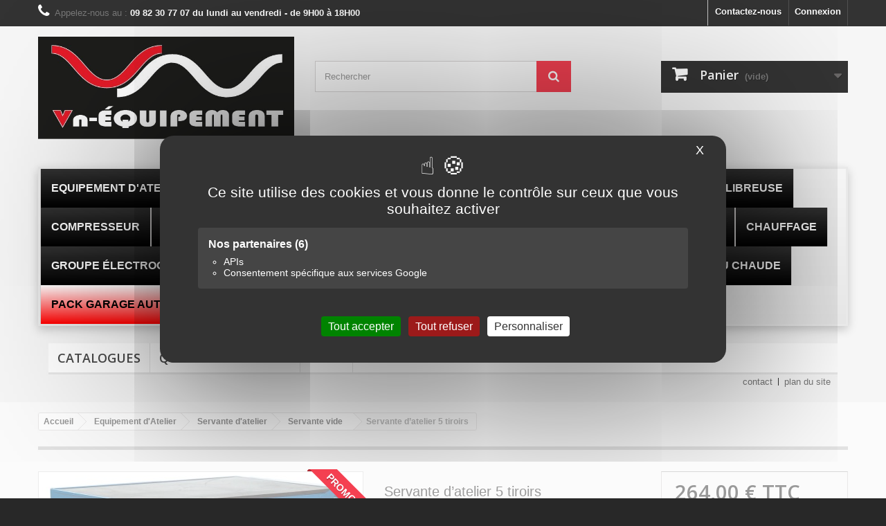

--- FILE ---
content_type: text/html; charset=utf-8
request_url: https://www.vnequipement.com/servante-vide/servante-datelier-5-tiroirs-321.html
body_size: 15855
content:
<!DOCTYPE HTML> <!--[if lt IE 7]><html class="no-js lt-ie9 lt-ie8 lt-ie7" lang="fr-fr"><![endif]--> <!--[if IE 7]><html class="no-js lt-ie9 lt-ie8 ie7" lang="fr-fr"><![endif]--> <!--[if IE 8]><html class="no-js lt-ie9 ie8" lang="fr-fr"><![endif]--> <!--[if gt IE 8]><html class="no-js ie9" lang="fr-fr"><![endif]--><html lang="fr-fr"><head><meta charset="utf-8" /><title>Servante d’atelier 5 tiroirs Stilker - 09146</title> <script data-keepinline="true">var always_display_variant_id = 0;

/* datalayer */
dataLayer = [];
dataLayer.push({"pageCategory":"product","ecommerce":{"currencyCode":"EUR","detail":{"products":[{"name":"Servante d’atelier 5 tiroirs","id":"321","reference":"09146","price":"264","brand":"STILKER","category":"Servante vide","price_tax_exc":"220"}]}}});
/* call to GTM Tag */
(function(w,d,s,l,i){w[l]=w[l]||[];w[l].push({'gtm.start':
new Date().getTime(),event:'gtm.js'});var f=d.getElementsByTagName(s)[0],
j=d.createElement(s),dl=l!='dataLayer'?'&l='+l:'';j.async=true;j.src=
'https://www.googletagmanager.com/gtm.js?id='+i+dl;f.parentNode.insertBefore(j,f);
})(window,document,'script','dataLayer','GTM-WDNCQ7N');

/* async call to avoid cache system for dynamic data */
dataLayer.push({
  'event': 'datalayer_ready'
});</script> <meta name="description" content="Servante d’atelier 5 tiroirs Stilker - 09146" /><meta name="generator" content="PrestaShop" /><meta name="robots" content="index,follow" /><meta name="viewport" content="width=device-width, minimum-scale=0.25, maximum-scale=1.6, initial-scale=1.0" /><meta name="apple-mobile-web-app-capable" content="yes" /><link rel="icon" type="image/vnd.microsoft.icon" href="/img/favicon.ico?1764664381" /><link rel="shortcut icon" type="image/x-icon" href="/img/favicon.ico?1764664381" /><link rel="stylesheet" href="https://www.vnequipement.com/themes/default-bootstrap/cache/v_84_336cf7408bc1e11ab514305e18ec8b74_all.css" type="text/css" media="all" /><link rel="stylesheet" href="https://www.vnequipement.com/themes/default-bootstrap/cache/v_84_b4632cd5da8519ab97b7d34dde18182d_print.css" type="text/css" media="print" /><meta property="og:type" content="product" /><meta property="og:url" content="https://www.vnequipement.com/servante-vide/servante-datelier-5-tiroirs-321.html" /><meta property="og:title" content="Servante d’atelier 5 tiroirs Stilker - 09146" /><meta property="og:site_name" content="VNEQUIPEMENT" /><meta property="og:description" content="Servante d’atelier 5 tiroirs Stilker - 09146" /><meta property="og:image" content="https://www.vnequipement.com/3975-large_default/servante-datelier-5-tiroirs.jpg" /><meta property="product:pretax_price:amount" content="220" /><meta property="product:pretax_price:currency" content="EUR" /><meta property="product:price:amount" content="264" /><meta property="product:price:currency" content="EUR" /><meta property="product:weight:value" content="25.000000" /><meta property="product:weight:units" content="kg" /><!--[if lt IE 8]> 
<script type="text/javascript" src="https://www.vnequipement.com/modules/pm_advancedtopmenu/js/pm_advancedtopmenuiefix.js"></script> <![endif]-->        <link itemprop="url" href="https://www.vnequipement.com/servante-vide/servante-datelier-5-tiroirs-321.html" /><link rel="canonical" href="https://www.vnequipement.com/servante-vide/servante-datelier-5-tiroirs-321.html" /><div id="fb-root"></div><div id="fb-customer-chat" class="fb-customerchat"></div>    <link rel="stylesheet" href="https://fonts.googleapis.com/css?family=Open+Sans:300,600&amp;subset=latin,latin-ext" type="text/css" media="all" /><link rel="stylesheet" type="text/css" href="https://cdnjs.cloudflare.com/ajax/libs/slick-carousel/1.6.0/slick.min.css"><!--[if IE 8]> 
<script src="https://oss.maxcdn.com/libs/html5shiv/3.7.0/html5shiv.js"></script> 
<script src="https://oss.maxcdn.com/libs/respond.js/1.3.0/respond.min.js"></script> <![endif]-->    </head><body id="product" class="product product-321 product-servante-datelier-5-tiroirs category-108 category-servante-vide hide-left-column hide-right-column lang_fr"> <noscript><iframe src="https://www.googletagmanager.com/ns.html?id=GTM-WDNCQ7N&nojscript=true" height="0" width="0" style="display:none;visibility:hidden"></iframe></noscript><div id="page"><div class="header-container"> <header id="header"><div class="nav"><div class="container"><div class="row"> <nav><div class="header_user_info"> <a class="login" href="https://www.vnequipement.com/mon-compte" rel="nofollow" title="Identifiez-vous"> Connexion </a></div><div id="contact-link" > <a href="https://www.vnequipement.com/nous-contacter" title="Contactez-nous">Contactez-nous</a></div> <span class="shop-phone"> <i class="icon-phone"></i>Appelez-nous au : <strong>09 82 30 77 07 du lundi au vendredi - de 9H00 à 18H00</strong> </span></nav></div></div></div><div><div class="container"><div class="row"><div id="header_logo"> <a href="https://www.vnequipement.com/" title="VNEQUIPEMENT"> <img class="logo img-responsive" src="https://www.vnequipement.com/img/prestashop-logo-1466679544.jpg" alt="VNEQUIPEMENT" width="623" height="250"/> </a></div><div id="search_block_top" class="col-sm-4 clearfix"><form id="searchbox" method="get" action="//www.vnequipement.com/recherche" > <input type="hidden" name="controller" value="search" /> <input type="hidden" name="orderby" value="position" /> <input type="hidden" name="orderway" value="desc" /> <input class="search_query form-control" type="text" id="search_query_top" name="search_query" placeholder="Rechercher" value="" /> <button type="submit" name="submit_search" class="btn btn-default button-search"> <span>Rechercher</span> </button></form></div><div class="col-sm-4 clearfix"><div class="shopping_cart"> <a href="https://www.vnequipement.com/commande" title="Voir mon panier" rel="nofollow"> <b>Panier</b> <span class="ajax_cart_quantity unvisible">0</span> <span class="ajax_cart_product_txt unvisible">Produit</span> <span class="ajax_cart_product_txt_s unvisible">Produits</span> <span class="ajax_cart_total unvisible"> </span> <span class="ajax_cart_no_product">(vide)</span> </a><div class="cart_block block exclusive"><div class="block_content"><div class="cart_block_list"><p class="cart_block_no_products"> Aucun produit</p><div class="cart-prices"><div class="cart-prices-line first-line"> <span class="price cart_block_shipping_cost ajax_cart_shipping_cost unvisible"> À définir </span> <span class="unvisible"> Livraison </span></div><div class="cart-prices-line last-line"> <span class="price cart_block_total ajax_block_cart_total">0,00 €</span> <span>Total</span></div></div><p class="cart-buttons"> <a id="button_order_cart" class="btn btn-default button button-small" href="https://www.vnequipement.com/commande" title="Commander" rel="nofollow"> <span> Commander<i class="icon-chevron-right right"></i> </span> </a></p></div></div></div></div></div><div id="layer_cart"><div class="clearfix"><div class="layer_cart_product col-xs-12 col-md-6"> <span class="cross" title="Fermer la fenêtre"></span> <span class="title"> <i class="icon-check"></i>Produit ajouté au panier avec succès </span><div class="product-image-container layer_cart_img"></div><div class="layer_cart_product_info"> <span id="layer_cart_product_title" class="product-name"></span> <span id="layer_cart_product_attributes"></span><div> <strong class="dark">Quantité</strong> <span id="layer_cart_product_quantity"></span></div><div> <strong class="dark">Total</strong> <span id="layer_cart_product_price"></span></div></div></div><div class="layer_cart_cart col-xs-12 col-md-6"> <span class="title"> <span class="ajax_cart_product_txt_s unvisible"> Il y a <span class="ajax_cart_quantity">0</span> produits dans votre panier. </span> <span class="ajax_cart_product_txt "> Il y a 1 produit dans votre panier. </span> </span><div class="layer_cart_row"> <strong class="dark"> Total produits </strong> <span class="ajax_block_products_total"> </span></div><div class="layer_cart_row"> <strong class="dark unvisible"> Frais de port&nbsp; </strong> <span class="ajax_cart_shipping_cost unvisible"> À définir </span></div><div class="layer_cart_row"> <strong class="dark"> Total </strong> <span class="ajax_block_cart_total"> </span></div><div class="button-container"> <span class="continue btn btn-default button exclusive-medium" title="Continuer mes achats"> <span> <i class="icon-chevron-left left"></i>Continuer mes achats </span> </span> <a class="btn btn-default button button-medium" href="https://www.vnequipement.com/commande" title="Commander" rel="nofollow"> <span> Commander<i class="icon-chevron-right right"></i> </span> </a></div></div></div><div class="crossseling"></div></div><div class="layer_cart_overlay"></div></div><div class="clear"></div><div id="_desktop_top_menu" class="adtm_menu_container "><div id="adtm_menu" data-open-method="1"><div id="adtm_menu_inner" class="clearfix advtm_open_on_hover"><ul id="menu"><li class="li-niveau1 advtm_menu_toggle"> <a class="a-niveau1 adtm_toggle_menu_button"><span class="advtm_menu_span adtm_toggle_menu_button_text">Menu</span></a></li><li class="li-niveau1 advtm_menu_9 sub"> <a href="https://www.vnequipement.com/equipement-d-atelier-35" title="Equipement d'Atelier" class=" a-niveau1" data-type="category" data-id="35"><span class="advtm_menu_span advtm_menu_span_9">Equipement d'Atelier</span><!--[if gte IE 7]><!--></a> <!--<![endif]--><!--[if lte IE 6]><table><tr><td><![endif]--><div class="adtm_sub"><table class="columnWrapTable"><tr><td class="adtm_column_wrap_td advtm_column_wrap_td_8"><div class="adtm_column_wrap advtm_column_wrap_8"><div class="adtm_column_wrap_sizer">&nbsp;</div><div class="adtm_column adtm_column_54"> <span class="column_wrap_title"> <a href="https://www.vnequipement.com/chandelle-59" title="Chandelle" class="" data-type="category" data-id="59">Chandelle</a> </span></div><div class="adtm_column adtm_column_99"> <span class="column_wrap_title"> <a href="https://www.vnequipement.com/charge-demarrage-21" title="Charge / D&eacute;marrage" class="" data-type="category" data-id="21">Charge / D&eacute;marrage</a> </span></div><div class="adtm_column adtm_column_36"> <span class="column_wrap_title"> <a href="https://www.vnequipement.com/chauffage-61" title="Chauffage" class="" data-type="category" data-id="61">Chauffage</a> </span></div><div class="adtm_column adtm_column_37"> <span class="column_wrap_title"> <a href="https://www.vnequipement.com/coffret-de-chantier-27" title="Coffret de chantier" class="" data-type="category" data-id="27">Coffret de chantier</a> </span></div><div class="adtm_column adtm_column_92"> <span class="column_wrap_title"> <a href="https://www.vnequipement.com/cric-93" title="Cric" class="" data-type="category" data-id="93">Cric</a> </span></div><div class="adtm_column adtm_column_39"> <span class="column_wrap_title"> <a href="https://www.vnequipement.com/eclairage-57" title="Eclairage" class="" data-type="category" data-id="57">Eclairage</a> </span></div><div class="adtm_column adtm_column_40"> <span class="column_wrap_title"> <a href="https://www.vnequipement.com/equipements-divers-28" title="Equipements divers" class="" data-type="category" data-id="28">Equipements divers</a> </span></div></div></td><td class="adtm_column_wrap_td advtm_column_wrap_td_9"><div class="adtm_column_wrap advtm_column_wrap_9"><div class="adtm_column_wrap_sizer">&nbsp;</div><div class="adtm_column adtm_column_91"> <span class="column_wrap_title"> <a href="https://www.vnequipement.com/etau-85" title="Etau" class="" data-type="category" data-id="85">Etau</a> </span></div><div class="adtm_column adtm_column_84"> <span class="column_wrap_title"> <a href="https://www.vnequipement.com/groupe-electrogene-77" title="Groupe &eacute;lectrog&egrave;ne" class="" data-type="category" data-id="77">Groupe &eacute;lectrog&egrave;ne</a> </span></div><div class="adtm_column adtm_column_41"> <span class="column_wrap_title"> <a href="https://www.vnequipement.com/hydraulique-23" title="Hydraulique" class="" data-type="category" data-id="23">Hydraulique</a> </span></div><div class="adtm_column adtm_column_85"> <span class="column_wrap_title"> <a href="https://www.vnequipement.com/machine-outils-78" title="Machine outils" class="" data-type="category" data-id="78">Machine outils</a> </span></div><div class="adtm_column adtm_column_44"> <span class="column_wrap_title"> <a href="https://www.vnequipement.com/manutention-22" title="Manutention" class="" data-type="category" data-id="22">Manutention</a> </span></div><div class="adtm_column adtm_column_50"> <span class="column_wrap_title"> <a href="https://www.vnequipement.com/mobilier-d-atelier-24" title="Mobilier d'atelier" class="" data-type="category" data-id="24">Mobilier d'atelier</a> </span></div><div class="adtm_column adtm_column_45"> <span class="column_wrap_title"> <a href="https://www.vnequipement.com/nettoyage-20" title="Nettoyage" class="" data-type="category" data-id="20">Nettoyage</a> </span></div></div></td><td class="adtm_column_wrap_td advtm_column_wrap_td_10"><div class="adtm_column_wrap advtm_column_wrap_10"><div class="adtm_column_wrap_sizer">&nbsp;</div><div class="adtm_column adtm_column_46"> <span class="column_wrap_title"> <a href="https://www.vnequipement.com/nettoyeur-bac-ultrason-34" title="Nettoyeur Bac Ultrason" class="" data-type="category" data-id="34">Nettoyeur Bac Ultrason</a> </span></div><div class="adtm_column adtm_column_87"> <span class="column_wrap_title"> <a href="https://www.vnequipement.com/palan-75" title="Palan" class="" data-type="category" data-id="75">Palan</a> </span></div><div class="adtm_column adtm_column_108"> <span class="column_wrap_title"> <a href="https://www.vnequipement.com/perceuse-a-colonne-105" title="Perceuse &agrave; colonne" class="" data-type="category" data-id="105">Perceuse &agrave; colonne</a> </span></div><div class="adtm_column adtm_column_109"> <span class="column_wrap_title"> <a href="https://www.vnequipement.com/pompe-a-graisse-112" title="Pompe &agrave; graisse" class="" data-type="category" data-id="112">Pompe &agrave; graisse</a> </span></div><div class="adtm_column adtm_column_110"> <span class="column_wrap_title"> <a href="https://www.vnequipement.com/pompe-a-huile-113" title="Pompe &agrave; huile" class="" data-type="category" data-id="113">Pompe &agrave; huile</a> </span></div><div class="adtm_column adtm_column_48"> <span class="column_wrap_title"> <a href="https://www.vnequipement.com/presse-hydraulique-14" title="Presse Hydraulique" class="" data-type="category" data-id="14">Presse Hydraulique</a> </span></div><div class="adtm_column adtm_column_55"> <span class="column_wrap_title"> <a href="https://www.vnequipement.com/servante-d-atelier-25" title="Servante d'atelier" class="" data-type="category" data-id="25">Servante d'atelier</a> </span></div><div class="adtm_column adtm_column_118"> <span class="column_wrap_title"> <a href="https://www.vnequipement.com/signalisation-114" title="Signalisation" class="" data-type="category" data-id="114">Signalisation</a> </span></div></div></td></tr></table></div> <!--[if lte IE 6]></td></tr></table></a><![endif]--></li><li class="li-niveau1 advtm_menu_13 sub"> <a href="https://www.vnequipement.com/pont-elevateur-17" title="Pont &eacute;l&eacute;vateur" class=" a-niveau1" data-type="category" data-id="17"><span class="advtm_menu_span advtm_menu_span_13">Pont &eacute;l&eacute;vateur</span><!--[if gte IE 7]><!--></a> <!--<![endif]--><!--[if lte IE 6]><table><tr><td><![endif]--><div class="adtm_sub"><table class="columnWrapTable"><tr><td class="adtm_column_wrap_td advtm_column_wrap_td_12"><div class="adtm_column_wrap advtm_column_wrap_12"><div class="adtm_column_wrap_sizer">&nbsp;</div><div class="adtm_column adtm_column_119"> <span class="column_wrap_title"> <a href="https://www.vnequipement.com/pont-2-colonnes-130" title="Pont 2 colonnes" class="" data-type="category" data-id="130">Pont 2 colonnes</a> </span></div><div class="adtm_column adtm_column_120"> <span class="column_wrap_title"> <a href="https://www.vnequipement.com/pont-4-colonnes-132" title="Pont 4 colonnes" class="" data-type="category" data-id="132">Pont 4 colonnes</a> </span></div><div class="adtm_column adtm_column_121"> <span class="column_wrap_title"> <a href="https://www.vnequipement.com/pont-ciseaux-131" title="Pont Ciseaux" class="" data-type="category" data-id="131">Pont Ciseaux</a> </span></div><div class="adtm_column adtm_column_127"> <span class="column_wrap_title"> <a href="https://www.vnequipement.com/pont-pour-carrossier-169" title="Pont pour carrossier" class="" data-type="category" data-id="169">Pont pour carrossier</a> </span></div><div class="adtm_column adtm_column_58"> <span class="column_wrap_title"> <a href="https://www.vnequipement.com/moto-37" title="Moto" class="" data-type="category" data-id="37">Moto</a> </span></div><div class="adtm_column adtm_column_86"> <span class="column_wrap_title"> <a href="https://www.vnequipement.com/accessoire-levage-74" title="Accessoire levage" class="" data-type="category" data-id="74">Accessoire levage</a> </span></div></div></td></tr></table></div> <!--[if lte IE 6]></td></tr></table></a><![endif]--></li><li class="li-niveau1 advtm_menu_6 sub"> <a href="https://www.vnequipement.com/carrosserie-18" title="Carrosserie" class=" a-niveau1" data-type="category" data-id="18"><span class="advtm_menu_span advtm_menu_span_6">Carrosserie</span><!--[if gte IE 7]><!--></a> <!--<![endif]--><!--[if lte IE 6]><table><tr><td><![endif]--><div class="adtm_sub"><table class="columnWrapTable"><tr><td class="adtm_column_wrap_td advtm_column_wrap_td_6"><div class="adtm_column_wrap advtm_column_wrap_6"><div class="adtm_column_wrap_sizer">&nbsp;</div><div class="adtm_column adtm_column_27"> <span class="column_wrap_title"> <a href="https://www.vnequipement.com/debosselage-19" title="D&eacute;bosselage" class="" data-type="category" data-id="19">D&eacute;bosselage</a> </span></div><div class="adtm_column adtm_column_28"> <span class="column_wrap_title"> <a href="https://www.vnequipement.com/equerre-de-tirage-redressage-40" title="&Eacute;querre de tirage / redressage" class="" data-type="category" data-id="40">&Eacute;querre de tirage / redressage</a> </span></div><div class="adtm_column adtm_column_29"> <span class="column_wrap_title"> <a href="https://www.vnequipement.com/outillage-a-main-41" title="Outillage &agrave; main" class="" data-type="category" data-id="41">Outillage &agrave; main</a> </span></div><div class="adtm_column adtm_column_53"> <span class="column_wrap_title"> <a href="https://www.vnequipement.com/poste-a-induction-58" title="Poste &agrave; induction" class="" data-type="category" data-id="58">Poste &agrave; induction</a> </span></div><div class="adtm_column adtm_column_30"> <span class="column_wrap_title"> <a href="https://www.vnequipement.com/support-de-travail-44" title="Support de travail" class="" data-type="category" data-id="44">Support de travail</a> </span></div></div></td><td class="adtm_column_wrap_td advtm_column_wrap_td_18"><div class="adtm_column_wrap advtm_column_wrap_18"><div class="adtm_column_wrap_sizer">&nbsp;</div><div class="adtm_column adtm_column_93"> <span class="column_wrap_title"> <a href="https://www.vnequipement.com/soudure-26" title="Soudure" class="" data-type="category" data-id="26">Soudure</a> </span><ul class="adtm_elements adtm_elements_93"><li class=""> <a href="https://www.vnequipement.com/poste-inverter-mma-46" title="Poste Inverter MMA" class="" data-type="category" data-id="46">Poste Inverter MMA</a></li><li class=""> <a href="https://www.vnequipement.com/poste-mig-mag-semi-automatique-47" title="Poste MIG-MAG (semi-automatique)" class="" data-type="category" data-id="47">Poste MIG-MAG (semi-automatique)</a></li><li class=""> <a href="https://www.vnequipement.com/poste-tig-49" title="Poste TIG" class="" data-type="category" data-id="49">Poste TIG</a></li><li class=""> <a href="https://www.vnequipement.com/decoupeur-plasma-48" title="D&eacute;coupeur PLASMA" class="" data-type="category" data-id="48">D&eacute;coupeur PLASMA</a></li><li class=""> <a href="https://www.vnequipement.com/poste-multi-procedes-50" title="Poste Multi Proc&eacute;d&eacute;s" class="" data-type="category" data-id="50">Poste Multi Proc&eacute;d&eacute;s</a></li></ul></div></div></td><td class="adtm_column_wrap_td advtm_column_wrap_td_19"><div class="adtm_column_wrap advtm_column_wrap_19"><div class="adtm_column_wrap_sizer">&nbsp;</div></div></td></tr></table></div> <!--[if lte IE 6]></td></tr></table></a><![endif]--></li><li class="li-niveau1 advtm_menu_10 menuHaveNoMobileSubMenu"> <a href="https://www.vnequipement.com/sableuse-fontaine-13" title="Sableuse / Fontaine" class=" a-niveau1" data-type="category" data-id="13"><span class="advtm_menu_span advtm_menu_span_10">Sableuse / Fontaine</span></a></li><li class="li-niveau1 advtm_menu_12 sub"> <a href="https://www.vnequipement.com/demonte-pneu-et-equilibreuse-16" title="D&eacute;monte pneu et Equilibreuse" class=" a-niveau1" data-type="category" data-id="16"><span class="advtm_menu_span advtm_menu_span_12">D&eacute;monte pneu et Equilibreuse</span><!--[if gte IE 7]><!--></a> <!--<![endif]--><!--[if lte IE 6]><table><tr><td><![endif]--><div class="adtm_sub"><table class="columnWrapTable"><tr><td class="adtm_column_wrap_td advtm_column_wrap_td_11"><div class="adtm_column_wrap advtm_column_wrap_11"><div class="adtm_column_wrap_sizer">&nbsp;</div><div class="adtm_column adtm_column_106"> <span class="column_wrap_title"> <a href="https://www.vnequipement.com/accessoires-demonte-pneu-et-equilibreuse-103" title="Accessoires d&eacute;monte pneu et &eacute;quilibreuse" class="" data-type="category" data-id="103">Accessoires d&eacute;monte pneu et &eacute;quilibreuse</a> </span></div><div class="adtm_column adtm_column_56"> <span class="column_wrap_title"> <a href="https://www.vnequipement.com/consommables-pneumatique-36" title="Consommables pneumatique" class="" data-type="category" data-id="36">Consommables pneumatique</a> </span></div><div class="adtm_column adtm_column_57"> <span class="column_wrap_title"> <a href="https://www.vnequipement.com/reparation-de-pneus-63" title="R&eacute;paration de pneus" class="" data-type="category" data-id="63">R&eacute;paration de pneus</a> </span></div></div></td></tr></table></div> <!--[if lte IE 6]></td></tr></table></a><![endif]--></li><li class="li-niveau1 advtm_menu_8 menuHaveNoMobileSubMenu"> <a href="https://www.vnequipement.com/compresseur-15" title="Compresseur" class=" a-niveau1" data-type="category" data-id="15"><span class="advtm_menu_span advtm_menu_span_8">Compresseur</span></a></li><li class="li-niveau1 advtm_menu_17 sub"> <a href="https://www.vnequipement.com/outillage-coffret-mesure-12" title="Outillage / Coffret / Mesure" class=" a-niveau1" data-type="category" data-id="12"><span class="advtm_menu_span advtm_menu_span_17">Outillage / Coffret / Mesure</span><!--[if gte IE 7]><!--></a> <!--<![endif]--><!--[if lte IE 6]><table><tr><td><![endif]--><div class="adtm_sub"><table class="columnWrapTable"><tr><td class="adtm_column_wrap_td advtm_column_wrap_td_14"><div class="adtm_column_wrap advtm_column_wrap_14"><div class="adtm_column_wrap_sizer">&nbsp;</div><div class="adtm_column adtm_column_70"> <span class="column_wrap_title"> <a href="https://www.vnequipement.com/calage-moteur-29" title="Calage Moteur" class="" data-type="category" data-id="29">Calage Moteur</a> </span></div><div class="adtm_column adtm_column_71"> <span class="column_wrap_title"> <a href="https://www.vnequipement.com/cle-male-67" title="Cl&eacute; m&acirc;le" class="" data-type="category" data-id="67">Cl&eacute; m&acirc;le</a> </span></div><div class="adtm_column adtm_column_72"> <span class="column_wrap_title"> <a href="https://www.vnequipement.com/cle-mixte-66" title="Cl&eacute; mixte" class="" data-type="category" data-id="66">Cl&eacute; mixte</a> </span></div><div class="adtm_column adtm_column_73"> <span class="column_wrap_title"> <a href="https://www.vnequipement.com/coffret-outillage-specifique-56" title="Coffret Outillage Sp&eacute;cifique" class="" data-type="category" data-id="56">Coffret Outillage Sp&eacute;cifique</a> </span></div><div class="adtm_column adtm_column_74"> <span class="column_wrap_title"> <a href="https://www.vnequipement.com/electroportatif-32" title="Electroportatif" class="" data-type="category" data-id="32">Electroportatif</a> </span></div><div class="adtm_column adtm_column_75"> <span class="column_wrap_title"> <a href="https://www.vnequipement.com/enrouleur-30" title="Enrouleur" class="" data-type="category" data-id="30">Enrouleur</a> </span></div><div class="adtm_column adtm_column_76"> <span class="column_wrap_title"> <a href="https://www.vnequipement.com/extracteur-64" title="Extracteur" class="" data-type="category" data-id="64">Extracteur</a> </span></div><div class="adtm_column adtm_column_77"> <span class="column_wrap_title"> <a href="https://www.vnequipement.com/mesure-68" title="Mesure" class="" data-type="category" data-id="68">Mesure</a> </span></div><div class="adtm_column adtm_column_78"> <span class="column_wrap_title"> <a href="https://www.vnequipement.com/outillage-a-main-39" title="Outillage &agrave; main" class="" data-type="category" data-id="39">Outillage &agrave; main</a> </span></div><div class="adtm_column adtm_column_122"> <span class="column_wrap_title"> <a href="https://www.vnequipement.com/outils-vehicule-electrique-134" title="Outils v&eacute;hicule &eacute;lectrique" class="" data-type="category" data-id="134">Outils v&eacute;hicule &eacute;lectrique</a> </span></div><div class="adtm_column adtm_column_79"> <span class="column_wrap_title"> <a href="https://www.vnequipement.com/pince-69" title="Pince" class="" data-type="category" data-id="69">Pince</a> </span></div><div class="adtm_column adtm_column_89"> <span class="column_wrap_title"> <a href="https://www.vnequipement.com/tournevis-70" title="Tournevis" class="" data-type="category" data-id="70">Tournevis</a> </span></div><div class="adtm_column adtm_column_126"> <span class="column_wrap_title"> <a href="https://www.vnequipement.com/vidange-filtration-38" title="Vidange - Filtration" class="" data-type="category" data-id="38">Vidange - Filtration</a> </span></div></div></td><td class="adtm_column_wrap_td advtm_column_wrap_td_16"><div class="adtm_column_wrap advtm_column_wrap_16"><div class="adtm_column_wrap_sizer">&nbsp;</div><div class="adtm_column adtm_column_125"> <span class="column_wrap_title"> <a href="https://www.vnequipement.com/douille-a-choc-142" title="Douille &agrave; choc" class="" data-type="category" data-id="142">Douille &agrave; choc</a> </span></div><div class="adtm_column adtm_column_90"> <span class="column_wrap_title"> <a href="https://www.vnequipement.com/douilles-a-main-et-cliquet-71" title="Douilles &agrave; main et cliquet" class="" data-type="category" data-id="71">Douilles &agrave; main et cliquet</a> </span><ul class="adtm_elements adtm_elements_90"><li class=""> <a href="https://www.vnequipement.com/14-83" title="1/4&quot;" class="" data-type="category" data-id="83">1/4&quot;</a></li><li class=""> <a href="https://www.vnequipement.com/38-81" title="3/8&quot;" class="" data-type="category" data-id="81">3/8&quot;</a></li><li class=""> <a href="https://www.vnequipement.com/12-80" title="1/2&quot;" class="" data-type="category" data-id="80">1/2&quot;</a></li><li class=""> <a href="https://www.vnequipement.com/34-82" title="3/4&quot;" class="" data-type="category" data-id="82">3/4&quot;</a></li><li class=""> <a href="https://www.vnequipement.com/1-84" title="1&quot;" class="" data-type="category" data-id="84">1&quot;</a></li></ul></div><div class="adtm_column adtm_column_80"> <span class="column_wrap_title"> <a href="https://www.vnequipement.com/pneumatique-31" title="Pneumatique" class="" data-type="category" data-id="31">Pneumatique</a> </span><ul class="adtm_elements adtm_elements_80"><li class=""> <a href="https://www.vnequipement.com/enrouleur-et-tuyau-d-air-136" title="Enrouleur et tuyau d'air" class="" data-type="category" data-id="136">Enrouleur et tuyau d'air</a></li><li class=""> <a href="https://www.vnequipement.com/cle-a-chocs-100" title="Cl&eacute; &agrave; chocs" class="" data-type="category" data-id="100">Cl&eacute; &agrave; chocs</a></li><li class=""> <a href="https://www.vnequipement.com/cliquet-cle-a-rochet-101" title="Cliquet &amp; cl&eacute; &agrave; rochet" class="" data-type="category" data-id="101">Cliquet &amp; cl&eacute; &agrave; rochet</a></li><li class=""> <a href="https://www.vnequipement.com/pistolet-de-peinture-138" title="Pistolet de peinture" class="" data-type="category" data-id="138">Pistolet de peinture</a></li><li class=""> <a href="https://www.vnequipement.com/ponceuse-et-lustreuse-137" title="Ponceuse et Lustreuse" class="" data-type="category" data-id="137">Ponceuse et Lustreuse</a></li><li class=""> <a href="https://www.vnequipement.com/soufflette-135" title="Soufflette" class="" data-type="category" data-id="135">Soufflette</a></li></ul></div></div></td></tr></table></div> <!--[if lte IE 6]></td></tr></table></a><![endif]--></li><li class="li-niveau1 advtm_menu_14 sub"> <a href="https://www.vnequipement.com/huile-igol-43" title="Huile IGOL" class=" a-niveau1" data-type="category" data-id="43"><span class="advtm_menu_span advtm_menu_span_14">Huile IGOL</span><!--[if gte IE 7]><!--></a> <!--<![endif]--><!--[if lte IE 6]><table><tr><td><![endif]--><div class="adtm_sub"><table class="columnWrapTable"><tr><td class="adtm_column_wrap_td advtm_column_wrap_td_23"><div class="adtm_column_wrap advtm_column_wrap_23"><div class="adtm_column_wrap_sizer">&nbsp;</div><div class="adtm_column adtm_column_114"> <span class="column_wrap_title"> <a href="https://www.vnequipement.com/automobile-moteur-86" title="Automobile Moteur" class="" data-type="category" data-id="86">Automobile Moteur</a> </span></div><div class="adtm_column adtm_column_115"> <span class="column_wrap_title"> <a href="https://www.vnequipement.com/automobile-boites-ponts-89" title="Automobile boites &amp; ponts" class="" data-type="category" data-id="89">Automobile boites &amp; ponts</a> </span></div><div class="adtm_column adtm_column_116"> <span class="column_wrap_title"> <a href="https://www.vnequipement.com/moto-kart-88" title="Moto &amp; Kart" class="" data-type="category" data-id="88">Moto &amp; Kart</a> </span></div><div class="adtm_column adtm_column_117"> <span class="column_wrap_title"> <a href="https://www.vnequipement.com/specifique-87" title="Sp&eacute;cifique" class="" data-type="category" data-id="87">Sp&eacute;cifique</a> </span></div></div></td></tr></table></div> <!--[if lte IE 6]></td></tr></table></a><![endif]--></li><li class="li-niveau1 advtm_menu_18 sub"> <a href="https://www.vnequipement.com/consommable-d-atelier-72" title="Consommable d'atelier" class=" a-niveau1" data-type="category" data-id="72"><span class="advtm_menu_span advtm_menu_span_18">Consommable d'atelier</span><!--[if gte IE 7]><!--></a> <!--<![endif]--><!--[if lte IE 6]><table><tr><td><![endif]--><div class="adtm_sub"><table class="columnWrapTable"><tr><td class="adtm_column_wrap_td advtm_column_wrap_td_15"><div class="adtm_column_wrap advtm_column_wrap_15"><div class="adtm_column_wrap_sizer">&nbsp;</div><div class="adtm_column adtm_column_82"> <span class="column_wrap_title"> <a href="https://www.vnequipement.com/abrasifs-et-outils-coupants-73" title="Abrasifs et outils coupants" class="" data-type="category" data-id="73">Abrasifs et outils coupants</a> </span></div><div class="adtm_column adtm_column_88"> <span class="column_wrap_title"> <a href="https://www.vnequipement.com/droguerie-79" title="Droguerie" class="" data-type="category" data-id="79">Droguerie</a> </span></div><div class="adtm_column adtm_column_83"> <span class="column_wrap_title"> <a href="https://www.vnequipement.com/nettoyage-76" title="Nettoyage" class="" data-type="category" data-id="76">Nettoyage</a> </span></div><div class="adtm_column adtm_column_81"> <span class="column_wrap_title"> <a href="https://www.vnequipement.com/quincaillerie-45" title="Quincaillerie" class="" data-type="category" data-id="45">Quincaillerie</a> </span></div></div></td></tr></table></div> <!--[if lte IE 6]></td></tr></table></a><![endif]--></li><li class="li-niveau1 advtm_menu_21 sub"> <a href="https://www.vnequipement.com/cuve-stockage-33" title="Cuve stockage" class=" a-niveau1" data-type="category" data-id="33"><span class="advtm_menu_span advtm_menu_span_21">Cuve stockage</span><!--[if gte IE 7]><!--></a> <!--<![endif]--><!--[if lte IE 6]><table><tr><td><![endif]--><div class="adtm_sub"><table class="columnWrapTable"><tr><td class="adtm_column_wrap_td advtm_column_wrap_td_22"><div class="adtm_column_wrap advtm_column_wrap_22"><div class="adtm_column_wrap_sizer">&nbsp;</div><div class="adtm_column adtm_column_107"> <span class="column_wrap_title"> <a href="https://www.vnequipement.com/cuve-seule-102" title="Cuve Seule" class="" data-type="category" data-id="102">Cuve Seule</a> </span></div><div class="adtm_column adtm_column_100"> <span class="column_wrap_title"> <a href="https://www.vnequipement.com/cuve-station-carburant-94" title="Cuve &amp; station carburant" class="" data-type="category" data-id="94">Cuve &amp; station carburant</a> </span></div><div class="adtm_column adtm_column_124"> <span class="column_wrap_title"> <a href="https://www.vnequipement.com/cuve-pompe-huile-139" title="Cuve &amp; Pompe HUILE" class="" data-type="category" data-id="139">Cuve &amp; Pompe HUILE</a> </span></div><div class="adtm_column adtm_column_101"> <span class="column_wrap_title"> <a href="https://www.vnequipement.com/cuve-adblue-95" title="Cuve ADBLUE" class="" data-type="category" data-id="95">Cuve ADBLUE</a> </span></div><div class="adtm_column adtm_column_102"> <span class="column_wrap_title"> <a href="https://www.vnequipement.com/cuve-de-ravitaillement-96" title="Cuve de ravitaillement" class="" data-type="category" data-id="96">Cuve de ravitaillement</a> </span></div><div class="adtm_column adtm_column_103"> <span class="column_wrap_title"> <a href="https://www.vnequipement.com/pompe-gasoil-97" title="Pompe Gasoil" class="" data-type="category" data-id="97">Pompe Gasoil</a> </span></div><div class="adtm_column adtm_column_111"> <span class="column_wrap_title"> <a href="https://www.vnequipement.com/pompe-adblue-110" title="Pompe Adblue" class="" data-type="category" data-id="110">Pompe Adblue</a> </span></div><div class="adtm_column adtm_column_104"> <span class="column_wrap_title"> <a href="https://www.vnequipement.com/bac-de-retention-98" title="Bac de retention" class="" data-type="category" data-id="98">Bac de retention</a> </span></div><div class="adtm_column adtm_column_105"> <span class="column_wrap_title"> <a href="https://www.vnequipement.com/station-murale-gasoil-99" title="Station murale gasoil" class="" data-type="category" data-id="99">Station murale gasoil</a> </span></div><div class="adtm_column adtm_column_112"> <span class="column_wrap_title"> <a href="https://www.vnequipement.com/accessoire-et-pistolet-104" title="Accessoire et pistolet" class="" data-type="category" data-id="104">Accessoire et pistolet</a> </span></div></div></td></tr></table></div> <!--[if lte IE 6]></td></tr></table></a><![endif]--></li><li class="li-niveau1 advtm_menu_23 menuHaveNoMobileSubMenu"> <a href="https://www.vnequipement.com/chauffage-61" title="Chauffage" class=" a-niveau1" data-type="category" data-id="61"><span class="advtm_menu_span advtm_menu_span_23">Chauffage</span></a></li><li class="li-niveau1 advtm_menu_24 menuHaveNoMobileSubMenu"> <a href="https://www.vnequipement.com/groupe-electrogene-77" title="Groupe &eacute;lectrog&egrave;ne" class=" a-niveau1" data-type="category" data-id="77"><span class="advtm_menu_span advtm_menu_span_24">Groupe &eacute;lectrog&egrave;ne</span></a></li><li class="li-niveau1 advtm_menu_25 menuHaveNoMobileSubMenu"> <a href="https://www.vnequipement.com/nettoyeur-bac-ultrason-34" title="Nettoyeur Bac Ultrason" class=" a-niveau1" data-type="category" data-id="34"><span class="advtm_menu_span advtm_menu_span_25">Nettoyeur Bac Ultrason</span></a></li><li class="li-niveau1 advtm_menu_22 menuHaveNoMobileSubMenu"> <a href="https://www.vnequipement.com/pompe-pour-puits-et-irrigation-116" title="Pompe pour puits et irrigation" class=" a-niveau1" data-type="category" data-id="116"><span class="advtm_menu_span advtm_menu_span_22">Pompe pour puits et irrigation</span></a></li><li class="li-niveau1 advtm_menu_27 menuHaveNoMobileSubMenu"> <a href="https://www.vnequipement.com/nettoyeur-hp-eau-chaude-123" title="Nettoyeur HP eau chaude" class=" a-niveau1" data-type="category" data-id="123"><span class="advtm_menu_span advtm_menu_span_27">Nettoyeur HP eau chaude</span></a></li><li class="li-niveau1 advtm_menu_26 menuHaveNoMobileSubMenu"> <a href="https://www.vnequipement.com/pack-garage-auto-126" title="Pack garage auto" class=" a-niveau1" data-type="category" data-id="126"><span class="advtm_menu_span advtm_menu_span_26">Pack garage auto</span></a></li></ul></div></div></div><div><div id="block_top_menu" class="sf-contener clearfix col-lg-12"><div class="cat-title">Menu</div><ul class="sf-menu clearfix menu-content"><li><a href="https://www.vnequipement.com/content/7-catalogue-complet" title="Catalogues">Catalogues</a></li><li><a href="https://www.vnequipement.com/content/4-qui-sommes-nous" title="Qui sommes nous ?">Qui sommes nous ?</a></li><li><a href="https://www.vnequipement.com/blog/" title="Blog">Blog</a></li></ul></div><ul id="header_links"><li id="header_link_contact"><a href="https://www.vnequipement.com/nous-contacter" title="contact">contact</a></li><li id="header_link_sitemap"><a href="https://www.vnequipement.com/plan-site" title="plan du site">plan du site</a></li><li id="header_link_bookmark">  </li></ul></div></div></div> </header></div><div class="columns-container"><div id="columns" class="container"><ol class="breadcrumb" itemscope itemtype="http://schema.org/BreadcrumbList"><li itemprop="itemListElement" itemscope itemtype="http://schema.org/ListItem"> <a href="https://www.vnequipement.com/" title="Page d&#039;accueil" itemprop="item"> <span itemprop="name">Accueil</span> </a><meta itemprop="position" content="1" /></li><li itemprop="itemListElement" itemscope itemtype="http://schema.org/ListItem"> <a href="https://www.vnequipement.com/equipement-d-atelier-35" itemprop="item"> <span itemprop="name">Equipement d'Atelier</span> </a><meta itemprop="position" content="2" /></li><li itemprop="itemListElement" itemscope itemtype="http://schema.org/ListItem"> <a href="https://www.vnequipement.com/servante-d-atelier-25" itemprop="item"> <span itemprop="name">Servante d'atelier</span> </a><meta itemprop="position" content="3" /></li><li itemprop="itemListElement" itemscope itemtype="http://schema.org/ListItem"> <a href="https://www.vnequipement.com/servante-vide-108" itemprop="item"> <span itemprop="name">Servante vide</span> </a><meta itemprop="position" content="4" /></li><li itemprop="itemListElement" itemscope itemtype="http://schema.org/ListItem"> <span itemprop="name">Servante d’atelier 5 tiroirs</span><meta itemprop="position" content="5" /></li></ol><div id="slider_row" class="row"></div><div class="row"><div id="center_column" class="center_column col-xs-12 col-sm-12"><div itemscope itemtype="https://schema.org/Product"><meta itemprop="brand" content="STILKER" /><meta itemprop="mpn" content="09146" /><meta itemprop="url" content="https://www.vnequipement.com/servante-vide/servante-datelier-5-tiroirs-321.html"><div class="primary_block row"><div class="container"><div class="top-hr"></div></div><div class="pb-left-column col-xs-12 col-sm-4 col-md-5"><div id="image-block" class="clearfix"> <span class="sale-box no-print"> <span class="sale-label">Promo !</span> </span> <span id="view_full_size"> <img id="bigpic" itemprop="image" src="https://www.vnequipement.com/3975-large_default/servante-datelier-5-tiroirs.jpg" title="Servante d’atelier 5 tiroirs Stilker - 09146" alt="Servante d’atelier 5 tiroirs Stilker - 09146" width="458" height="458"/> <span class="span_link no-print">Agrandir l&#039;image</span> </span></div><div id="views_block" class="clearfix "> <span class="view_scroll_spacer"> <a id="view_scroll_left" class="" title="Autres vues" href="javascript:{}"> Pr&eacute;c&eacute;dent </a> </span><div id="thumbs_list"><ul id="thumbs_list_frame"><li id="thumbnail_3975"> <a href="https://www.vnequipement.com/3975-thickbox_default/servante-datelier-5-tiroirs.jpg" data-fancybox-group="other-views" class="fancybox shown" title="Servante d’atelier 5 tiroirs Stilker - 09146"> <img class="img-responsive" id="thumb_3975" src="https://www.vnequipement.com/3975-cart_default/servante-datelier-5-tiroirs.jpg" alt="Servante d’atelier 5 tiroirs Stilker - 09146" title="Servante d’atelier 5 tiroirs Stilker - 09146" height="80" width="80" itemprop="image" /> </a></li><li id="thumbnail_3974"> <a href="https://www.vnequipement.com/3974-thickbox_default/servante-datelier-5-tiroirs.jpg" data-fancybox-group="other-views" class="fancybox" title="Servante d’atelier 5 tiroirs Stilker - 09146"> <img class="img-responsive" id="thumb_3974" src="https://www.vnequipement.com/3974-cart_default/servante-datelier-5-tiroirs.jpg" alt="Servante d’atelier 5 tiroirs Stilker - 09146" title="Servante d’atelier 5 tiroirs Stilker - 09146" height="80" width="80" itemprop="image" /> </a></li><li id="thumbnail_3973" class="last"> <a href="https://www.vnequipement.com/3973-thickbox_default/servante-datelier-5-tiroirs.jpg" data-fancybox-group="other-views" class="fancybox" title="Servante d’atelier 5 tiroirs Stilker - 09146"> <img class="img-responsive" id="thumb_3973" src="https://www.vnequipement.com/3973-cart_default/servante-datelier-5-tiroirs.jpg" alt="Servante d’atelier 5 tiroirs Stilker - 09146" title="Servante d’atelier 5 tiroirs Stilker - 09146" height="80" width="80" itemprop="image" /> </a></li></ul></div> <a id="view_scroll_right" title="Autres vues" href="javascript:{}"> Suivant </a></div><p class="resetimg clear no-print"> <span id="wrapResetImages" style="display: none;"> <a href="https://www.vnequipement.com/servante-vide/servante-datelier-5-tiroirs-321.html" data-id="resetImages"> <i class="icon-repeat"></i> Afficher toutes les images </a> </span></p></div><div class="pb-center-column col-xs-12 col-sm-4"><h1 itemprop="name">Servante d’atelier 5 tiroirs</h1><p id="product_reference"> <label>R&eacute;f&eacute;rence </label> <span class="editable" itemprop="sku" content="09146">09146</span></p><p id="product_condition"> <label>&Eacute;tat : </label><link itemprop="itemCondition" href="https://schema.org/NewCondition"/> <span class="editable">Neuf</span></p><div id="short_description_block"><div id="short_description_content" class="rte align_justify" itemprop="description"><h2>Servante d’atelier 5 tiroirs</h2><p>Garantie 2 ans</p></div><p class="buttons_bottom_block"> <a href="javascript:{}" class="button"> Plus de d&eacute;tails </a></p></div><p id="availability_statut" style="display: none;"> <span id="availability_value" class="label label-success"></span></p><p class="warning_inline" id="last_quantities" style="display: none" >Attention : derni&egrave;res pi&egrave;ces disponibles !</p><p id="availability_date" style="display: none;"> <span id="availability_date_label">Date de disponibilit&eacute;:</span> <span id="availability_date_value"></span></p><div id="oosHook" style="display: none;"></div><p class="socialsharing_product list-inline no-print"> <button data-type="twitter" type="button" class="btn btn-default btn-twitter social-sharing"> <i class="icon-twitter"></i> Tweet </button> <button data-type="facebook" type="button" class="btn btn-default btn-facebook social-sharing"> <i class="icon-facebook"></i> Partager </button> <button data-type="google-plus" type="button" class="btn btn-default btn-google-plus social-sharing"> <i class="icon-google-plus"></i> Google+ </button> <button data-type="pinterest" type="button" class="btn btn-default btn-pinterest social-sharing"> <i class="icon-pinterest"></i> Pinterest </button></p><ul id="usefull_link_block" class="clearfix no-print"><li id="left_share_fb"> <a href="http://www.facebook.com/sharer.php?u=https%3A%2F%2Fwww.vnequipement.com%2Fservante-vide%2Fservante-datelier-5-tiroirs-321.html&amp;t=Servante+d%E2%80%99atelier+5+tiroirs" class="_blank">Partager sur Facebook !</a></li><li class="print"> <a href="javascript:print();"> Imprimer </a></li></ul> <img src="https://www.vnequipement.com/img/m/24.jpg" alt="STILKER" width="200"/></div><div class="pb-right-column col-xs-12 col-sm-4 col-md-3"><form id="buy_block" action="https://www.vnequipement.com/panier" method="post"><p class="hidden"> <input type="hidden" name="token" value="670598c306a853688eb6b915ac0b4f5a" /> <input type="hidden" name="id_product" value="321" id="product_page_product_id" /> <input type="hidden" name="add" value="1" /> <input type="hidden" name="id_product_attribute" id="idCombination" value="" /></p><div class="box-info-product"><div class="content_prices clearfix"><div><p class="our_price_display" itemprop="offers" itemscope itemtype="https://schema.org/Offer"><link itemprop="availability" href="https://schema.org/InStock"/><span id="our_price_display" class="price" itemprop="price" content="264">264,00 €</span> TTC<meta itemprop="priceCurrency" content="EUR" /><meta itemprop="priceValidUntil" content="2027-12-31"/><link itemprop="url" content="https://www.vnequipement.com/servante-vide/servante-datelier-5-tiroirs-321.html"/></p><p id="reduction_percent" style="display:none;"><span id="reduction_percent_display"></span></p><p id="reduction_amount" style="display:none"><span id="reduction_amount_display"></span></p><p id="old_price" class="hidden"><span id="old_price_display"><span class="price"></span></span></p></div><div class="clear"></div></div><div class="product_attributes clearfix"><p id="quantity_wanted_p"> <label for="quantity_wanted">Quantit&eacute;</label> <input type="number" min="1" name="qty" id="quantity_wanted" class="text" value="1" /> <a href="#" data-field-qty="qty" class="btn btn-default button-minus product_quantity_down"> <span><i class="icon-minus"></i></span> </a> <a href="#" data-field-qty="qty" class="btn btn-default button-plus product_quantity_up"> <span><i class="icon-plus"></i></span> </a> <span class="clearfix"></span></p><p id="minimal_quantity_wanted_p" style="display: none;"> La quantit&eacute; minimale pour pouvoir commander ce produit est <b id="minimal_quantity_label">0</b></p></div><div class="box-cart-bottom"><div><p id="add_to_cart" class="buttons_bottom_block no-print"> <button type="submit" name="Submit" class="exclusive"> <span>Ajouter au panier</span> </button></p></div><p class="buttons_bottom_block no-print"> <a id="wishlist_button_nopop" href="#" onclick="WishlistCart('wishlist_block_list', 'add', '321', $('#idCombination').val(), document.getElementById('quantity_wanted').value); return false;" rel="nofollow" title="Ajouter à ma liste"> Ajouter à ma liste d'envies </a></p><div id="product_payment_logos"><div class="box-security"><h5 class="product-heading-h5"></h5> <img src="/modules/productpaymentlogos/img/payment-logo.png" alt="" class="img-responsive" /></div></div></div></div></form></div></div> <section class="page-product-box"><h3 class="page-product-heading">En savoir plus SUR Servante d’atelier 5 tiroirs</h3><div class="rte"><h2>Servante d’atelier 5 tiroirs</h2><p>Dimensions : 680 x 458 x 845 mm<br />4 roues pivotantes (2 avec frein)<br />Plan de travail recouvert d'un tapis mousse<br />Tiroirs montés sur glissières téléscopiques.<br />Fermeture centralisée des tiroirs (2 clés)</p><h3><br />Composition de la servante 5 tiroirs</h3><ul><li>&nbsp;3 tiroirs : 565 x 400 x 60 mm - charge maxi 15 kg</li><li>&nbsp;2 tiroirs : 565 x 400 x 140 mm - charge maxi 20 kg</li><li>&nbsp;2 jeux de clés</li><li>&nbsp;Charge maxi : 150 kg</li></ul><p><br />Poids net : 45Kg</p></div> </section> <section class="page-product-box"><h3 id="#idTab5" class="idTabHrefShort page-product-heading">Avis SUR Servante d’atelier 5 tiroirs</h3><div id="idTab5"><div id="product_comments_block_tab"><p class="align_center">Aucun avis n'a été publié pour le moment.</p></div></div><div style="display: none;"><div id="new_comment_form"><form id="id_new_comment_form" action="#"><h2 class="page-subheading"> Donnez votre avis</h2><div class="row"><div class="product clearfix col-xs-12 col-sm-6"> <img src="https://www.vnequipement.com/3975-medium_default/servante-datelier-5-tiroirs.jpg" height="125" width="125" alt="Servante d’atelier 5 tiroirs" /><div class="product_desc"><p class="product_name"> <strong>Servante d’atelier 5 tiroirs</strong></p><h2>Servante d’atelier 5 tiroirs</h2><p>Garantie 2 ans</p></div></div><div class="new_comment_form_content col-xs-12 col-sm-6"><div id="new_comment_form_error" class="error" style="display: none; padding: 15px 25px"><ul></ul></div><ul id="criterions_list"><li> <label>Quality:</label><div class="star_content"> <input class="star not_uniform" type="radio" name="criterion[1]" value="1" /> <input class="star not_uniform" type="radio" name="criterion[1]" value="2" /> <input class="star not_uniform" type="radio" name="criterion[1]" value="3" /> <input class="star not_uniform" type="radio" name="criterion[1]" value="4" checked="checked" /> <input class="star not_uniform" type="radio" name="criterion[1]" value="5" /></div><div class="clearfix"></div></li></ul> <label for="comment_title"> Titre : <sup class="required">*</sup> </label> <input id="comment_title" name="title" type="text" value=""/> <label for="content"> Commentaire&nbsp;: <sup class="required">*</sup> </label><textarea id="content" name="content"></textarea><div id="new_comment_form_footer"> <input id="id_product_comment_send" name="id_product" type="hidden" value='321' /><p class="fl required"><sup>*</sup> Champs requis</p><p class="fr"> <button id="submitNewMessage" name="submitMessage" type="submit" class="btn button button-small"> <span>ENVOYER</span> </button>&nbsp; OU&nbsp; <a class="closefb" href="#"> Annuler </a></p><div class="clearfix"></div></div></div></div></form></div></div> </section> <section id="crossselling" class="page-product-box"><h3 class="productscategory_h2 page-product-heading"> Les clients qui ont acheté ce produit ont également acheté...</h3><div id="crossselling_list"><ul id="crossselling_list_car" class="clearfix"><li class="product-box item" itemprop="isRelatedTo" itemscope itemtype="https://schema.org/Product"> <a class="lnk_img product-image" href="https://www.vnequipement.com/nettoyeur-bac-ultrason/bac-nettoyeur-a-ultrason-22-litres-numerique-426.html" title="Bac nettoyeur à ultrason 22 litres - numérique" > <img itemprop="image" src="https://www.vnequipement.com/6540-home_default/bac-nettoyeur-a-ultrason-22-litres-numerique.jpg" alt="Bac nettoyeur à ultrason 22 litres - numérique" /> </a><div class="s_title_block"><h5 itemprop="name" class="product-name"> <a itemprop="url" href="https://www.vnequipement.com/nettoyeur-bac-ultrason/bac-nettoyeur-a-ultrason-22-litres-numerique-426.html" title="Bac nettoyeur à ultrason 22 litres - numérique"> Bac... </a></h5><p>Bac ultrasonique cleaner&nbsp;22 litres - numérique...</p></div><div class="clearfix" style="margin-top:5px"><div class="no-print"> <a class="exclusive button ajax_add_to_cart_button" href="https://www.vnequipement.com/panier?qty=1&amp;id_product=426&amp;token=670598c306a853688eb6b915ac0b4f5a&amp;add=" data-id-product="426" title="Ajouter au panier"> <span>Ajouter au panier</span> </a></div></div></li></ul></div> </section></div></div></div></div></div><div class="footer-container"><div id="reassurance-wrapper"><ul id="reassurance" class="animated container"> <a title=""><div class="wrapper col-xs-12 col-sm-6 col-md-3"><li class="reassurance-container reassurance0"><div class="reassurance-description"><h3></h3></div></li></div> </a> <a title=""><div class="wrapper col-xs-12 col-sm-6 col-md-3"><li class="reassurance-container reassurance1"><div class="reassurance-description"><h3></h3></div></li></div> </a> <a title=""><div class="wrapper col-xs-12 col-sm-6 col-md-3"><li class="reassurance-container reassurance2"><div class="reassurance-description"><h3></h3></div></li></div> </a> <a title=""><div class="wrapper col-xs-12 col-sm-6 col-md-3"><li class="reassurance-container reassurance3"></li></div> </a></ul></div><div class="clearfix"></div><style type="text/css">#reassurance-wrapper {
	background: #f6f6f6;;
	padding:12px;
}   

						.reassurance0{
				background: url(https://www.vnequipement.com/modules/listreassurance/images/f244d20096deee9aa9d018459c305983af1d9bd1_Reassurance_03.png);
				background-color:;
				background-size: contain;
			    background-repeat: no-repeat;
			    background-position:center;
			    overflow:hidden;
			    text-align:center;
			    -webkit-transition: all 0.2s linear;
    			transition: all 0.2s linear;
			}
			
			.reassurance0:hover{
				
				background-color:;
				background-size: contain;
			    background-repeat: no-repeat;
			    background-position:center;
			    -webkit-transition: all 0.2s linear;
    			transition: all 0.2s linear;
    						    
			}
			
								.reassurance1{
				background: url(https://www.vnequipement.com/modules/listreassurance/images/6ea6e580485096baaff4c10dd07b8f995686970e_Reassurance_05.png);
				background-color:;
				background-size: contain;
			    background-repeat: no-repeat;
			    background-position:center;
			    overflow:hidden;
			    text-align:center;
			    -webkit-transition: all 0.2s linear;
    			transition: all 0.2s linear;
			}
			
			.reassurance1:hover{
				
				background-color:;
				background-size: contain;
			    background-repeat: no-repeat;
			    background-position:center;
			    -webkit-transition: all 0.2s linear;
    			transition: all 0.2s linear;
    						    
			}
			
								.reassurance2{
				background: url(https://www.vnequipement.com/modules/listreassurance/images/864de5cd590ffb8e2ec809e0df82addbc25c9e66_Reassurance_09.png);
				background-color:;
				background-size: contain;
			    background-repeat: no-repeat;
			    background-position:center;
			    overflow:hidden;
			    text-align:center;
			    -webkit-transition: all 0.2s linear;
    			transition: all 0.2s linear;
			}
			
			.reassurance2:hover{
				
				background-color:;
				background-size: contain;
			    background-repeat: no-repeat;
			    background-position:center;
			    -webkit-transition: all 0.2s linear;
    			transition: all 0.2s linear;
    						    
			}
			
								.reassurance3{
				background: url(https://www.vnequipement.com/modules/listreassurance/images/d7618d9251033aaa2c37a82afc64ddb2932c1eeb_Reassurance_07.png);
				background-color:;
				background-size: contain;
			    background-repeat: no-repeat;
			    background-position:center;
			    overflow:hidden;
			    text-align:center;
			    -webkit-transition: all 0.2s linear;
    			transition: all 0.2s linear;
			}
			
			.reassurance3:hover{
				
				background-color:;
				background-size: contain;
			    background-repeat: no-repeat;
			    background-position:center;
			    -webkit-transition: all 0.2s linear;
    			transition: all 0.2s linear;
    						    
			}</style><footer id="footer" class="container"><div class="row"><div id="newsletter_block_left" class="block"><h4>Lettre d'informations</h4><div class="block_content"><form action="//www.vnequipement.com/" method="post"><div class="form-group" > <input class="inputNew form-control grey newsletter-input" id="newsletter-input" type="text" name="email" size="18" value="Saisissez votre adresse e-mail" /> <button type="submit" name="submitNewsletter" class="btn btn-default button button-small"> <span>ok</span> </button> <input type="hidden" name="action" value="0" /></div></form></div></div><section id="social_block" class="pull-right"><ul><li class="facebook"> <a class="_blank" href="https://www.facebook.com/Vnequipement-770166143113841/"> <span>Facebook</span> </a></li><li class="youtube"> <a class="_blank" href="https://www.youtube.com/channel/UCXOHM70AkXpe3iFD0n4Vx0A"> <span>YouTube</span> </a></li><li class="google-plus"> <a class="_blank" href="https://plus.google.com/102194270854315278902?hl=fr" rel="publisher"> <span>Google Plus</span> </a></li><li class="instagram"> <a class="_blank" href="https://www.instagram.com/vnequipement/"> <span>Instagram</span> </a></li></ul><h4>Nous suivre</h4> </section><div class="clearfix"></div><section class="footer-block col-xs-12 col-sm-2" id="block_various_links_footer"><h4>Informations</h4><ul class="toggle-footer"><li class="item"> <a href="https://www.vnequipement.com/content/category/1-accueil" title="Accueil"> Accueil </a></li><li class="item"> <a href="https://www.vnequipement.com/content/1-livraison" title="Livraison"> Livraison </a></li><li class="item"> <a href="https://www.vnequipement.com/content/2-mentions-legales" title="Mentions légales"> Mentions légales </a></li><li class="item"> <a href="https://www.vnequipement.com/content/3-cgv" title="CGV"> CGV </a></li><li class="item"> <a href="https://www.vnequipement.com/content/4-qui-sommes-nous" title="Qui sommes nous ?"> Qui sommes nous ? </a></li><li class="item"> <a href="https://www.vnequipement.com/content/5-paiement-securise" title="Paiement sécurisé"> Paiement sécurisé </a></li><li class="item"> <a href="https://www.vnequipement.com/content/6-protection-de-la-vie-privee-et-cookies" title="Protection de la vie privée et Cookies"> Protection de la vie privée et Cookies </a></li><li class="item"> <a href="https://www.vnequipement.com/content/7-catalogue-complet" title="Catalogues"> Catalogues </a></li></ul> </section><section id="block_contact_infos" class="footer-block col-xs-12 col-sm-4"><div><h4>Informations sur votre boutique</h4><ul class="toggle-footer"><li> <i class="icon-map-marker"></i>VNEQUIPEMENT, Chemin de l&#039;ancienne Nationale Le saut des chèvres 26300 CHATEAUNEUF-SUR-ISERE</li><li> <i class="icon-phone"></i>Appelez-nous au : <span>09 82 30 77 07</span></li><li> <i class="icon-envelope-alt"></i>E-mail : <span><a href="&#109;&#97;&#105;&#108;&#116;&#111;&#58;%63%6f%6e%74%61%63%74@%76%6e%65%71%75%69%70%65%6d%65%6e%74.%63%6f%6d" >&#x63;&#x6f;&#x6e;&#x74;&#x61;&#x63;&#x74;&#x40;&#x76;&#x6e;&#x65;&#x71;&#x75;&#x69;&#x70;&#x65;&#x6d;&#x65;&#x6e;&#x74;&#x2e;&#x63;&#x6f;&#x6d;</a></span></li></ul></div> </section><div id="paiement_logo_block_left" class="paiement_logo_block"> <a href="https://www.vnequipement.com/content/7-catalogue-complet"> <img src="https://www.vnequipement.com/themes/default-bootstrap/img/logo_paiement_visa.jpg" alt="visa" width="33" height="21" /> <img src="https://www.vnequipement.com/themes/default-bootstrap/img/logo_paiement_mastercard.jpg" alt="mastercard" width="32" height="21" /> <img src="https://www.vnequipement.com/themes/default-bootstrap/img/logo_paiement_paypal.jpg" alt="paypal" width="61" height="21" /> </a></div><section class="footer-block col-xs-12 col-sm-4"><h4><a href="https://www.vnequipement.com/mon-compte" title="Gérer mon compte client" rel="nofollow">Mon compte</a></h4><div class="block_content toggle-footer"><ul class="bullet"><li><a href="https://www.vnequipement.com/historique-commandes" title="Mes commandes" rel="nofollow">Mes commandes</a></li><li><a href="https://www.vnequipement.com/suivi-commande" title="Mes retours de marchandise" rel="nofollow">Mes retours de marchandise</a></li><li><a href="https://www.vnequipement.com/avoirs" title="Mes avoirs" rel="nofollow">Mes avoirs</a></li><li><a href="https://www.vnequipement.com/adresses" title="Mes adresses" rel="nofollow">Mes adresses</a></li><li><a href="https://www.vnequipement.com/identite" title="Gérer mes informations personnelles" rel="nofollow">Mes informations personnelles</a></li><li><a href="https://www.vnequipement.com/reduction" title="Mes bons de réduction" rel="nofollow">Mes bons de réduction</a></li></ul></div> </section></div> </footer></div></div>
<script type="text/javascript">/* <![CDATA[ */;var CUSTOMIZE_TEXTFIELD=1;var FancyboxI18nClose='Fermer';var FancyboxI18nNext='Suivant';var FancyboxI18nPrev='Pr&eacute;c&eacute;dent';var PS_CATALOG_MODE=false;var added_to_wishlist='Le produit a été ajouté à votre liste.';var ajax_allowed=true;var ajaxsearch=true;var allowBuyWhenOutOfStock=false;var attribute_anchor_separator='-';var attributesCombinations=[];var availableLaterValue='Approvisionnement en cours';var availableNowValue='';var baseDir='https://www.vnequipement.com/';var baseUri='https://www.vnequipement.com/';var blocksearch_type='top';var confirm_report_message='Êtes-vous certain de vouloir signaler ce commentaire ?';var contentOnly=false;var currency={"id":1,"name":"Euro","iso_code":"EUR","iso_code_num":"978","sign":"\u20ac","blank":"1","conversion_rate":"1.000000","deleted":"0","format":"2","decimals":"1","active":"1","prefix":"","suffix":" \u20ac","id_shop_list":null,"force_id":false};var currencyBlank=1;var currencyFormat=2;var currencyRate=1;var currencySign='€';var currentDate='2026-01-22 07:00:10';var customerGroupWithoutTax=false;var customizationFields=false;var customizationId=null;var customizationIdMessage='Personnalisation';var default_eco_tax=0;var delete_txt='Supprimer';var displayList=false;var displayPrice=0;var doesntExist='Ce produit n\'existe pas dans cette déclinaison. Vous pouvez néanmoins en sélectionner une autre.';var doesntExistNoMore='Ce produit n\'est plus en stock';var doesntExistNoMoreBut='avec ces options mais reste disponible avec d\'autres options';var ecotaxTax_rate=0;var fieldRequired='Veuillez remplir tous les champs, puis enregistrer votre personnalisation';var freeProductTranslation='Offert !';var freeShippingTranslation='Livraison gratuite !';var generated_date=1769061609;var groupReduction=0;var hasDeliveryAddress=false;var highDPI=false;var idDefaultImage=3975;var id_lang=1;var id_product=321;var img_dir='https://www.vnequipement.com/themes/default-bootstrap/img/';var img_prod_dir='https://www.vnequipement.com/img/p/';var img_ps_dir='https://www.vnequipement.com/img/';var instantsearch=true;var isGuest=0;var isLogged=0;var isMobile=false;var jqZoomEnabled=false;var loggin_required='Vous devez être connecté pour gérer votre liste d\'envies.';var maxQuantityToAllowDisplayOfLastQuantityMessage=0;var minimalQuantity=0;var moderation_active=true;var mywishlist_url='https://www.vnequipement.com/module/blockwishlist/mywishlist';var noTaxForThisProduct=false;var oosHookJsCodeFunctions=[];var page_name='product';var placeholder_blocknewsletter='Saisissez votre adresse e-mail';var priceDisplayMethod=0;var priceDisplayPrecision=2;var productAvailableForOrder=true;var productBasePriceTaxExcl=220;var productBasePriceTaxExcluded=220;var productBasePriceTaxIncl=264;var productHasAttributes=false;var productPrice=264;var productPriceTaxExcluded=220;var productPriceTaxIncluded=264;var productPriceWithoutReduction=264;var productReference='09146';var productShowPrice=true;var productUnitPriceRatio=0;var product_fileButtonHtml='Ajouter';var product_fileDefaultHtml='Aucun fichier sélectionné';var product_specific_price=[];var productcomment_added='Votre commentaire a été rajouté!';var productcomment_added_moderation='Votre commentaire a bien été enregistré. Il sera affiché dès qu\'un modérateur l\'aura approuvé.';var productcomment_ok='ok';var productcomment_title='Nouveau commentaire';var productcomments_controller_url='https://www.vnequipement.com/module/productcomments/default';var productcomments_url_rewrite=true;var ps_checkout3dsEnabled=true;var ps_checkoutAutoRenderDisabled=false;var ps_checkoutCancelUrl='https://www.vnequipement.com/module/ps_checkout/cancel';var ps_checkoutCardBrands=["MASTERCARD","VISA","AMEX","CB_NATIONALE"];var ps_checkoutCardFundingSourceImg='/modules/ps_checkout/views/img/payment-cards.png';var ps_checkoutCardLogos={"AMEX":"\/modules\/ps_checkout\/views\/img\/amex.svg","CB_NATIONALE":"\/modules\/ps_checkout\/views\/img\/cb.svg","DINERS":"\/modules\/ps_checkout\/views\/img\/diners.svg","DISCOVER":"\/modules\/ps_checkout\/views\/img\/discover.svg","JCB":"\/modules\/ps_checkout\/views\/img\/jcb.svg","MAESTRO":"\/modules\/ps_checkout\/views\/img\/maestro.svg","MASTERCARD":"\/modules\/ps_checkout\/views\/img\/mastercard.svg","UNIONPAY":"\/modules\/ps_checkout\/views\/img\/unionpay.svg","VISA":"\/modules\/ps_checkout\/views\/img\/visa.svg"};var ps_checkoutCartProductCount=0;var ps_checkoutCheckUrl='https://www.vnequipement.com/module/ps_checkout/check';var ps_checkoutCheckoutTranslations={"checkout.go.back.link.title":"Retourner au tunnel de commande","checkout.go.back.label":"Tunnel de commande","checkout.card.payment":"Paiement par carte","checkout.page.heading":"R\u00e9sum\u00e9 de commande","checkout.cart.empty":"Votre panier d'achat est vide.","checkout.page.subheading.card":"Carte","checkout.page.subheading.paypal":"PayPal","checkout.payment.by.card":"Vous avez choisi de payer par carte.","checkout.payment.by.paypal":"Vous avez choisi de payer par PayPal.","checkout.order.summary":"Voici un r\u00e9sum\u00e9 de votre commande :","checkout.order.amount.total":"Le montant total de votre panier est de","checkout.order.included.tax":"(TTC)","checkout.order.confirm.label":"Veuillez finaliser votre commande en cliquant sur &quot;Je valide ma commande&quot;","paypal.hosted-fields.label.card-name":"Nom du titulaire de la carte","paypal.hosted-fields.placeholder.card-name":"Nom du titulaire de la carte","paypal.hosted-fields.label.card-number":"Num\u00e9ro de carte","paypal.hosted-fields.placeholder.card-number":"Num\u00e9ro de carte","paypal.hosted-fields.label.expiration-date":"Date d'expiration","paypal.hosted-fields.placeholder.expiration-date":"MM\/YY","paypal.hosted-fields.label.cvv":"Code de s\u00e9curit\u00e9","paypal.hosted-fields.placeholder.cvv":"XXX","payment-method-logos.title":"Paiement 100% s\u00e9curis\u00e9","express-button.cart.separator":"ou","express-button.checkout.express-checkout":"Achat rapide","error.paypal-sdk":"No PayPal Javascript SDK Instance","checkout.payment.others.link.label":"Autres moyens de paiement","checkout.payment.others.confirm.button.label":"Je valide ma commande","checkout.form.error.label":"Une erreur s'est produite lors du paiement. Veuillez r\u00e9essayer ou contacter le support.","loader-component.label.header":"Merci pour votre achat !","loader-component.label.body":"Veuillez patienter, nous traitons votre paiement","error.paypal-sdk.contingency.cancel":"Authentification du titulaire de carte annul\u00e9e, veuillez choisir un autre moyen de paiement ou essayez de nouveau.","error.paypal-sdk.contingency.error":"Une erreur est survenue lors de l'authentification du titulaire de la carte, veuillez choisir un autre moyen de paiement ou essayez de nouveau.","error.paypal-sdk.contingency.failure":"Echec de l'authentification du titulaire de la carte, veuillez choisir un autre moyen de paiement ou essayez de nouveau.","error.paypal-sdk.contingency.unknown":"L'identit\u00e9 du titulaire de la carte n'a pas pu \u00eatre v\u00e9rifi\u00e9e, veuillez choisir un autre moyen de paiement ou essayez de nouveau."};var ps_checkoutCheckoutUrl='https://www.vnequipement.com/commande?step=1';var ps_checkoutConfirmUrl='https://www.vnequipement.com/confirmation-commande';var ps_checkoutCreateUrl='https://www.vnequipement.com/module/ps_checkout/create';var ps_checkoutCspNonce='';var ps_checkoutExpressCheckoutCartEnabled=true;var ps_checkoutExpressCheckoutOrderEnabled=true;var ps_checkoutExpressCheckoutProductEnabled=true;var ps_checkoutExpressCheckoutSelected=false;var ps_checkoutExpressCheckoutUrl='https://www.vnequipement.com/module/ps_checkout/ExpressCheckout';var ps_checkoutFundingSource='paypal';var ps_checkoutFundingSourcesSorted=["paypal","paylater","card","bancontact","eps","giropay","ideal","mybank","p24","blik"];var ps_checkoutHostedFieldsContingencies='SCA_ALWAYS';var ps_checkoutHostedFieldsEnabled=true;var ps_checkoutHostedFieldsSelected=false;var ps_checkoutLoaderImage='/modules/ps_checkout/views/img/loader.svg';var ps_checkoutPartnerAttributionId='PrestaShop_Cart_PSXO_PSDownload';var ps_checkoutPayLaterCartPageButtonEnabled=true;var ps_checkoutPayLaterCategoryPageBannerEnabled=false;var ps_checkoutPayLaterHomePageBannerEnabled=true;var ps_checkoutPayLaterOrderPageBannerEnabled=false;var ps_checkoutPayLaterOrderPageButtonEnabled=false;var ps_checkoutPayLaterOrderPageMessageEnabled=true;var ps_checkoutPayLaterProductPageBannerEnabled=false;var ps_checkoutPayLaterProductPageButtonEnabled=true;var ps_checkoutPayLaterProductPageMessageEnabled=true;var ps_checkoutPayPalButtonConfiguration={"color":"gold","shape":"pill","label":"pay"};var ps_checkoutPayPalOrderId='';var ps_checkoutPayPalSdkConfig={"clientId":"AXjYFXWyb4xJCErTUDiFkzL0Ulnn-bMm4fal4G-1nQXQ1ZQxp06fOuE7naKUXGkq2TZpYSiI9xXbs4eo","merchantId":"THXV49YVSQAF8","currency":"EUR","intent":"capture","commit":"false","vault":"false","integrationDate":"2022-14-06","dataPartnerAttributionId":"PrestaShop_Cart_PSXO_PSDownload","dataCspNonce":"","dataEnable3ds":"true","enableFunding":"paylater","components":"marks,funding-eligibility,buttons,messages"};var ps_checkoutPayWithTranslations={"paypal":"Payer avec un compte PayPal","paylater":"Payer en plusieurs fois avec PayPal Pay Later","card":"Payer par carte - paiements 100% s\u00e9curis\u00e9s","bancontact":"Payer par Bancontact","eps":"Payer par EPS","giropay":"Payer par Giropay","ideal":"Payer par iDEAL","mybank":"Payer par MyBank","p24":"Payer par Przelewy24","blik":"Payer par BLIK"};var ps_checkoutPaymentMethodLogosTitleImg='/modules/ps_checkout/views/img/lock_checkout.svg';var ps_checkoutRenderPaymentMethodLogos=true;var ps_checkoutValidateUrl='https://www.vnequipement.com/module/ps_checkout/validate';var ps_checkoutVersion='3.6.3';var quantitiesDisplayAllowed=false;var quantityAvailable=0;var quickView=true;var reduction_percent=0;var reduction_price=0;var removingLinkText='supprimer cet article du panier';var roundMode=2;var search_url='https://www.vnequipement.com/recherche';var secure_key='5d4f453276e8f9e883ed159b54a5c093';var sharing_img='https://www.vnequipement.com/3975/servante-datelier-5-tiroirs.jpg';var sharing_name='Servante d’atelier 5 tiroirs';var sharing_url='https://www.vnequipement.com/servante-vide/servante-datelier-5-tiroirs-321.html';var specific_currency=false;var specific_price=0;var static_token='670598c306a853688eb6b915ac0b4f5a';var stock_management=1;var taxRate=20;var toBeDetermined='À définir';var token='670598c306a853688eb6b915ac0b4f5a';var uploading_in_progress='Envoi en cours, veuillez patienter...';var usingSecureMode=true;var wishlistProductsIds=false;/* ]]> */</script> <script type="text/javascript" src="/js/jquery/jquery-1.11.0.min.js"></script> <script type="text/javascript" src="/js/jquery/jquery-migrate-1.2.1.min.js"></script> <script type="text/javascript" src="/js/jquery/plugins/jquery.easing.js"></script> <script type="text/javascript" src="/js/tools.js"></script> <script type="text/javascript" src="/themes/default-bootstrap/js/global.js"></script> <script type="text/javascript" src="/themes/default-bootstrap/js/autoload/10-bootstrap.min.js"></script> <script type="text/javascript" src="/themes/default-bootstrap/js/autoload/15-jquery.total-storage.min.js"></script> <script type="text/javascript" src="/themes/default-bootstrap/js/autoload/15-jquery.uniform-modified.js"></script> <script type="text/javascript" src="/js/jquery/plugins/fancybox/jquery.fancybox.js"></script> <script type="text/javascript" src="/modules/ps_checkout/views/js/front.js?version=3.6.3"></script> <script type="text/javascript" src="/js/jquery/plugins/jquery.idTabs.js"></script> <script type="text/javascript" src="/js/jquery/plugins/jquery.scrollTo.js"></script> <script type="text/javascript" src="/js/jquery/plugins/jquery.serialScroll.js"></script> <script type="text/javascript" src="/js/jquery/plugins/bxslider/jquery.bxslider.js"></script> <script type="text/javascript" src="/themes/default-bootstrap/js/product.js"></script> <script type="text/javascript" src="/modules/socialsharing/js/socialsharing.js"></script> <script type="text/javascript" src="/themes/default-bootstrap/js/modules/blockcart/ajax-cart.js"></script> <script type="text/javascript" src="/themes/default-bootstrap/js/modules/blocknewsletter/blocknewsletter.js"></script> <script type="text/javascript" src="/js/jquery/plugins/autocomplete/jquery.autocomplete.js"></script> <script type="text/javascript" src="/themes/default-bootstrap/js/modules/blocksearch/blocksearch.js"></script> <script type="text/javascript" src="/themes/default-bootstrap/js/modules/blockwishlist/js/ajax-wishlist.js"></script> <script type="text/javascript" src="/modules/productcomments/js/jquery.rating.pack.js"></script> <script type="text/javascript" src="/themes/default-bootstrap/js/modules/blocktopmenu/js/hoverIntent.js"></script> <script type="text/javascript" src="/themes/default-bootstrap/js/modules/blocktopmenu/js/superfish-modified.js"></script> <script type="text/javascript" src="/themes/default-bootstrap/js/modules/blocktopmenu/js/blocktopmenu.js"></script> <script type="text/javascript" src="/modules/listreassurance/js/reassurance.js"></script> <script type="text/javascript" src="/modules/pm_advancedtopmenu/views/js/pm_advancedtopmenu.js"></script> <script type="text/javascript" src="/themes/default-bootstrap/js/tools/treeManagement.js"></script> <script type="text/javascript" src="/modules/cdc_googletagmanager/views/js/ajaxcart.js"></script> <script type="text/javascript" src="/themes/default-bootstrap/js/modules/crossselling/js/crossselling.js"></script> <script type="text/javascript" src="/modules/productcomments/js/jquery.textareaCounter.plugin.js"></script> <script type="text/javascript" src="/themes/default-bootstrap/js/modules/productcomments/js/productcomments.js"></script> <script type="text/javascript" src="/tarteaucitron/tarteaucitron.min.js"></script> <script type="text/javascript" src="https://www.googletagmanager.com/gtag/js?id=G-6YBE8R7S7Q"></script> <script type="text/javascript" src="https://www.google.com/recaptcha/api.js?hl=fr-fr"></script> <script type="text/javascript" src="https://cdnjs.cloudflare.com/ajax/libs/slick-carousel/1.6.0/slick.min.js"></script> <script type="text/javascript">/* <![CDATA[ */;var adtm_isToggleMode=true;var adtm_menuHamburgerSelector="#menu-icon, .menu-icon";tarteaucitron.init({"privacyUrl":"","bodyPosition":"top","hashtag":"#tarteaucitron","cookieName":"tarteaucitron","orientation":"middle","groupServices":true,"showDetailsOnClick":true,"serviceDefaultState":"wait","showAlertSmall":false,"cookieslist":false,"closePopup":true,"showIcon":true,"iconPosition":"BottomRight","adblocker":false,"DenyAllCta":true,"AcceptAllCta":true,"highPrivacy":true,"alwaysNeedConsent":false,"handleBrowserDNTRequest":false,"removeCredit":false,"moreInfoLink":true,"useExternalCss":false,"useExternalJs":false,"readmoreLink":"","mandatory":true,"mandatoryCta":false,"googleConsentMode":true,"bingConsentMode":true,"softConsentMode":false,"dataLayer":false,"serverSide":false,"partnersList":true});(tarteaucitron.job=tarteaucitron.job||[]).push('gcmadstorage');(tarteaucitron.job=tarteaucitron.job||[]).push('gcmanalyticsstorage');(tarteaucitron.job=tarteaucitron.job||[]).push('gcmfunctionality');(tarteaucitron.job=tarteaucitron.job||[]).push('gcmpersonalization');(tarteaucitron.job=tarteaucitron.job||[]).push('gcmadsuserdata');tarteaucitron.user.googletagmanagerId='GTM-WDNCQ7N';(tarteaucitron.job=tarteaucitron.job||[]).push('googletagmanager');window.dataLayer=window.dataLayer||[];function gtag(){dataLayer.push(arguments);}
gtag('js',new Date());gtag('config','G-6YBE8R7S7Q');var chatbox=document.getElementById('fb-customer-chat');chatbox.setAttribute("page_id","770166143113841");chatbox.setAttribute("attribution","biz_inbox");window.fbAsyncInit=function(){FB.init({xfbml:true,version:'v13.0'});};(function(d,s,id){var js,fjs=d.getElementsByTagName(s)[0];if(d.getElementById(id))return;js=d.createElement(s);js.id=id;js.src='https://connect.facebook.net/fr_FR/sdk/xfbml.customerchat.js';fjs.parentNode.insertBefore(js,fjs);}(document,'script','facebook-jssdk'));(function(){var googlecaptchasitekey='6LdzA0cqAAAAAMor9zzYIsLn8Wi9e9oGJqo4R_1P';var trigger=function(){setTimeout(function(){$('div.g-recaptcha').remove();var $forms=$('form.contact-form-box,form#sendOrderMessage,form#account-creation_form, form#new_account_form');if($forms.length>0){var captcha=$('<div class="g-recaptcha" data-sitekey="'+googlecaptchasitekey+'">');var $submit=$forms.find('#submitMessage,.button[name=submitMessage],#submitAccount');$submit.before(captcha);$submit.click(function(event){if($forms.find('#g-recaptcha-response').val().length==0){event.preventDefault();event.stopPropagation();return false;}});try{window.grecaptcha.render(captcha[0]);}catch(e){};}},1000);};$(document).ready(trigger);$(document).bind('ajaxComplete',trigger);})();if(window.history.replaceState){window.history.replaceState(null,null,window.location.href);};writeBookmarkLink('https://www.vnequipement.com/pont-2-colonnes-130','Pont élévateur 2 colonnes - VNEQUIPEMENT','favoris');/* ]]> */</script></body></html>